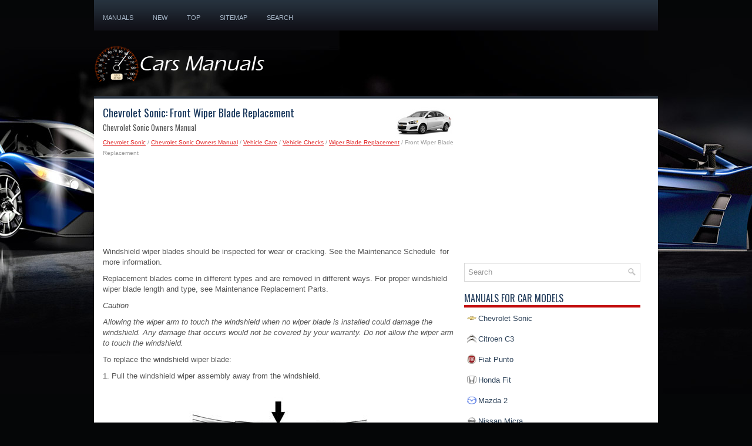

--- FILE ---
content_type: text/html; charset=UTF-8
request_url: https://www.b-auto.net/chevrolet_sonic-10/front_wiper_blade_replacement-474.html
body_size: 3559
content:
<!DOCTYPE html>
<html xmlns="http://www.w3.org/1999/xhtml" lang="en-US">

<head profile="http://gmpg.org/xfn/11">
<meta name="viewport" content="width=device-width, initial-scale=1.0">
<meta http-equiv="Content-Type" content="text/html; charset=utf-8">
<title>Chevrolet Sonic: Front Wiper Blade Replacement - Wiper Blade Replacement - Vehicle Checks - Vehicle Care - Chevrolet Sonic Owners Manual</title>
<link rel="stylesheet" href="style.css" type="text/css" media="screen, projection">
<link rel="shortcut icon" href="favicon.ico" type="image/x-icon">
<link href="media-queries.css" rel="stylesheet" type="text/css">
<!-- html5.js for IE less than 9 --><!--[if lt IE 9]>
<script src="http://html5shim.googlecode.com/svn/trunk/html5.js"></script>
<![endif]-->
<!-- css3-mediaqueries.js for IE less than 9 --><!--[if lt IE 9]>
<script src="http://css3-mediaqueries-js.googlecode.com/svn/trunk/css3-mediaqueries.js"></script>
<![endif]-->
</head>

<body>

<div class="bau_land">
	<div class="bau_soren">
		<ul>
			<li><a href="/">Manuals</a></li>
			<li><a href="/new.html">New</a></li>
			<li><a href="/top.html">Top</a></li>
			<li><a href="/sitemap.html">Sitemap</a></li>
			<li><a href="/search.php">Search</a></li>
		</ul>
	</div>
	<div class="bau_linep">
		<a href="/">
		<img src="images/logo.png" alt="B-Class car manuals" title="Subcompact Car Manuals"></a>
	</div>
	<div class="bau_lid">
	</div>
	<!-- #header -->
	<div class="bau_sogood">
		<div class="bau_sofirst">
			<div class="bau_pagesmallimg"><img src="images/pages/small/10.png" alt="Chevrolet Sonic: Front Wiper Blade Replacement - Wiper Blade Replacement - Vehicle Checks - Vehicle Care - Chevrolet Sonic Owners Manual" border="0" width="100" height="50" align=right style="margin: 0px 3px 0 3px"></div>
			<h1>Chevrolet Sonic: Front Wiper Blade Replacement</h1>
			<h2>Chevrolet Sonic Owners Manual</h2>
			<div class="bau_desc">
				<div style="font-size:10px; text-decoration:none; margin-top:7px;"><a href="/chevrolet_sonic-10.html">Chevrolet Sonic</a> / <a href="/chevrolet_sonic-10/chevrolet_sonic_owners_manual-15.html">Chevrolet Sonic Owners Manual</a> / <a href="/chevrolet_sonic-10/vehicle_care-423.html">Vehicle Care</a> / <a href="/chevrolet_sonic-10/vehicle_checks-429.html">Vehicle Checks</a> / <a href="/chevrolet_sonic-10/wiper_blade_replacement-473.html">Wiper Blade Replacement</a> /  Front Wiper Blade Replacement</div></div>
			<p><script async src="https://pagead2.googlesyndication.com/pagead/js/adsbygoogle.js"></script>
<!-- b-auto.net top 120 adaptive -->
<ins class="adsbygoogle"
     style="display:block; height: 120px;"
     data-ad-client="ca-pub-8114057553037766"
     data-ad-slot="1635958738"></ins>
<script>
     (adsbygoogle = window.adsbygoogle || []).push({});
</script></p>
			<p><p>Windshield wiper blades should be inspected for wear or cracking. See the Maintenance 
Schedule&nbsp; for more information.</p>
<p>Replacement blades come in different types and are removed in different ways. 
For proper windshield wiper blade length and type, see Maintenance Replacement Parts.</p>
<p><i>Caution</i></p>
<p><i>Allowing the wiper arm to touch the windshield when no wiper blade is installed 
could damage the windshield. Any damage that occurs would not be covered by your 
warranty. Do not allow the wiper arm to touch the windshield.</i></p>
<p>To replace the windshield wiper blade:</p>
<p>1. Pull the windshield wiper assembly away from the windshield.</p>
<p align="center"><img src="images/front_wiper_blade_replacement-474/15/index_172.gif" border="0"></p>
<br><p>2. Squeeze the tabs on each side of the wiper blade assembly and slide the assembly 
off the end of the wiper arm.</p>
<p align="center"><img src="images/front_wiper_blade_replacement-474/15/index_247.gif" border="0"></p>
<br><p>3. Install the new blade onto the arm and make sure the tabs are fully set in 
the locked position.</p>
<p>4. Repeat the steps for the other wiper.</p><ul></ul></table></ul><div style="clear:both"></div><div align="center"><script async src="https://pagead2.googlesyndication.com/pagead/js/adsbygoogle.js"></script>
<!-- b-auto.net bot adaptive -->
<ins class="adsbygoogle"
     style="display:block"
     data-ad-client="ca-pub-8114057553037766"
     data-ad-slot="3112691934"
     data-ad-format="auto"
     data-full-width-responsive="true"></ins>
<script>
     (adsbygoogle = window.adsbygoogle || []).push({});
</script></div>
<div style="width: 45%; margin:5px; float:left">
<h5 style="margin:5px 0"><a href="/chevrolet_sonic-10/wiper_blade_replacement-473.html" style="text-decoration:none">
	<span style="width:32px; height:55px; display: table-cell; vertical-align: middle;"><img src="images/previous.png" alt="" border="0" style="float:left; margin-right:3px;"></span>
	<div style="float:right"><span style="width:235px; height:55px; display: table-cell; vertical-align: middle;">Wiper Blade Replacement</span></div></a></h5>
   </p></div>
<div style="width: 45%; margin:5px; float:left">
<h5 style="margin:5px 0; text-align:right;"><a href="/chevrolet_sonic-10/rear_wiper_blade_replacement-475.html" style="text-decoration:none">
	<span style="width:32px; height:55px; display: table-cell; vertical-align: middle;"><img src="images/next.png" border="0" style="float:left; margin-left:3px; text-align: center;"></span>
	<div style="float:left"><span style="width:235px; height:55px; display: table-cell; vertical-align: middle;">Rear Wiper Blade Replacement</span></div></a></h5>
   </p></div>
<div style="clear:both"></div><div style="margin-top:0px;">
   <h5 style="margin:5px 0">Other info:</h5><p><a href="/skoda_fabia-1/instrument_cluster-740.html"><span>Skoda Fabia. Instrument cluster</span></a><br>
   	Fault display
The Error message will appear in the display if there is a fault in the 
instrument
cluster. Ensure that the fault is rectified as soon as possible by a specialist
workshop.
WARNING ...
   	</p><p><a href="/nissan_micra-3/starting_the_engine-1564.html"><span>Nissan Micra. Starting the engine</span></a><br>
   	
	Apply the parking brake.
	Automatic transmission:
	Move the shift lever to P (Park) or N (Neutral).
	P (Park) is recommended.
	The shift lever cannot be moved out of
	the P (Park) position and ...
   	</p><p><a href="/mazda_2-2/interior_equipment_view_a_-861.html"><span>Mazda 2. Interior Equipment (View A)</span></a><br>
   	


	Door-lock knob
	Turn and lane-change signal
	Lighting control
	Wiper and washer lever
	DSC OFF switch
	Tyre pressure monitoring system set switch
	i-stop OFF switch
	Headlight Levelling  ...
   	</p></div>
<script>
// <!--
document.write('<iframe src="/counter.php?id=474" width=0 height=0 marginwidth=0 marginheight=0 scrolling=no frameborder=0></iframe>');
// -->

</script>
</p>
		</div>
		<div class="bau_sosecond">
			<script async src="//pagead2.googlesyndication.com/pagead/js/adsbygoogle.js"></script>
<!-- b-auto.net side 300x250 -->
<ins class="adsbygoogle"
     style="display:inline-block;width:300px;height:250px"
     data-ad-client="ca-pub-8114057553037766"
     data-ad-slot="4589425139"></ins>
<script>
(adsbygoogle = window.adsbygoogle || []).push({});
</script>
			<div id="search">
		<form method="get" id="searchform" action="/search.php">
		<input value="Search" name="q" id="s" onblur="if (this.value == '')  {this.value = 'Search';}" onfocus="if (this.value == 'Search') {this.value = '';}" type="text">
		<input type="hidden" name="cx" value="d225a4e5cfbd7592f" />
    	<input type="hidden" name="cof" value="FORID:11" />
    	<input type="hidden" name="ie" value="UTF-8" />
    	<input src="/images/search.png" style="border:0pt none; vertical-align: top; float:right" type="image">
		</form>
			</div>
			<h2>Manuals For Car Models</h2>
			<ul style="margin-left:5px;">
				<li>
				<img src="images/other/chevrolet.png" width="16" height="16" alt="" border="0" align="middle" style="margin: 0px 3px -3px 0;"><a href="/chevrolet_sonic-10.html">Chevrolet Sonic</a></li>
				<li>
				<img src="images/other/citroen.png" width="16" height="16" alt="" border="0" align="middle" style="margin: 0px 3px -3px 0;"><a href="/citroen_c3-11.html">Citroen C3</a></li>
				<li>
				<img src="images/other/fiat.png" width="16" height="16" alt="" border="0" align="middle" style="margin: 0px 3px -3px 0;"><a href="/fiat_punto-5.html">Fiat Punto</a></li>
				<li>
				<img src="images/other/honda.png" width="16" height="16" alt="" border="0" align="middle" style="margin: 0px 3px -3px 0;"><a href="/honda_fit-12.html">Honda Fit</a></li>
				<li>
				<img src="images/other/mazda.png" width="16" height="16" alt="" border="0" align="middle" style="margin: 0px 3px -3px 0;"><a href="/mazda_2-2.html">Mazda 2</a></li>
				<li>
				<img src="images/other/nissan.png" width="16" height="16" alt="" border="0" align="middle" style="margin: 0px 3px -3px 0;"><a href="/nissan_micra-3.html">Nissan Micra</a></li>
				<li>
				<img src="images/other/peugeot.png" width="16" height="16" alt="" border="0" align="middle" style="margin: 0px 3px -3px 0;"><a href="/peugeot_208-13.html">Peugeot 208</a></li>
				<li>
				<img src="images/other/renault.png" width="16" height="16" alt="" border="0" align="middle" style="margin: 0px 3px -3px 0;"><a href="/renault_clio-4.html">Renault Clio</a></li>
				<li>
				<img src="images/other/seat.png" width="16" height="16" alt="" border="0" align="middle" style="margin: 0px 3px -3px 0;"><a href="/seat_ibiza-14.html">Seat Ibiza</a></li>
				<li>
				<img src="images/other/skoda.png" width="16" height="16" alt="" border="0" align="middle" style="margin: 0px 3px -3px 0;"><a href="/skoda_fabia-1.html">Skoda Fabia</a></li>
<li><a href="https://www.hopilot.org/">Honda Pilot</a></li>
<li><a href="https://www.vwid4.autos/">Volkswagen ID4</a></li>
<li><a href="https://www.mytoyo.com/">Toyota Prius</a></li>
			</ul>
			<div class="bau_count">
				<!--LiveInternet counter--><script type="text/javascript"><!--
document.write("<a href='https://www.liveinternet.ru/click' "+
"target=_blank><img class='counter' src='https://counter.yadro.ru/hit?t11.1;r"+
escape(document.referrer)+((typeof(screen)=="undefined")?"":
";s"+screen.width+"*"+screen.height+"*"+(screen.colorDepth?
screen.colorDepth:screen.pixelDepth))+";u"+escape(document.URL)+
";h"+escape(document.title.substring(0,80))+";"+Math.random()+
"' alt='' title='' "+
"border=0 width=88 height=31><\/a>")//--></script><!--/LiveInternet-->
<br>
<!--LiveInternet counter--><img id="licnt9949" width="88" height="31" style="border:0"
title=""
src="[data-uri]"
alt=""/><script>(function(d,s){d.getElementById("licnt9949").src=
"https://counter.yadro.ru/hit;enclassall?t20.1;r"+escape(d.referrer)+
((typeof(s)=="undefined")?"":";s"+s.width+"*"+s.height+"*"+
(s.colorDepth?s.colorDepth:s.pixelDepth))+";u"+escape(d.URL)+
";h"+escape(d.title.substring(0,150))+";"+Math.random()})
(document,screen)</script><!--/LiveInternet--> </div>
		</div>
		<div style="clear:both">
		</div>
	</div>
	<!-- #main -->
	<div class="bau_ending">
		<div align="center">
			© 2016-2026 Copyright www.b-auto.net 0.0061</div>
	</div>
</div>

</body>

</html>


--- FILE ---
content_type: text/html; charset=utf-8
request_url: https://www.google.com/recaptcha/api2/aframe
body_size: 266
content:
<!DOCTYPE HTML><html><head><meta http-equiv="content-type" content="text/html; charset=UTF-8"></head><body><script nonce="e4L1SYvEgvSlTI1FfTrhfA">/** Anti-fraud and anti-abuse applications only. See google.com/recaptcha */ try{var clients={'sodar':'https://pagead2.googlesyndication.com/pagead/sodar?'};window.addEventListener("message",function(a){try{if(a.source===window.parent){var b=JSON.parse(a.data);var c=clients[b['id']];if(c){var d=document.createElement('img');d.src=c+b['params']+'&rc='+(localStorage.getItem("rc::a")?sessionStorage.getItem("rc::b"):"");window.document.body.appendChild(d);sessionStorage.setItem("rc::e",parseInt(sessionStorage.getItem("rc::e")||0)+1);localStorage.setItem("rc::h",'1768643962735');}}}catch(b){}});window.parent.postMessage("_grecaptcha_ready", "*");}catch(b){}</script></body></html>